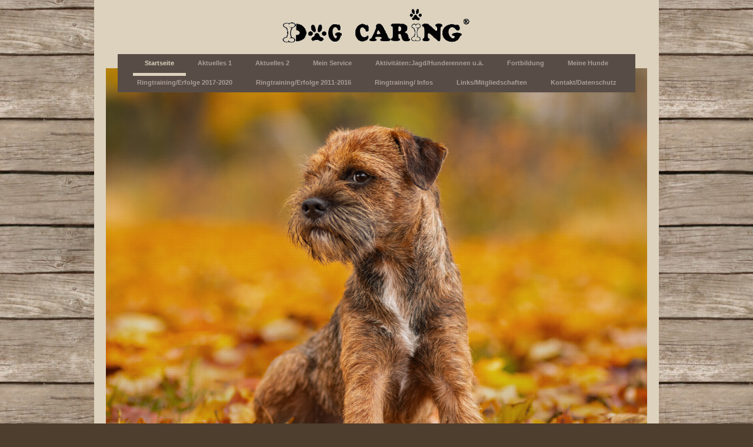

--- FILE ---
content_type: text/html; charset=UTF-8
request_url: https://www.dogcaring.de/
body_size: 8022
content:
<!DOCTYPE html>
<html lang="de"  ><head prefix="og: http://ogp.me/ns# fb: http://ogp.me/ns/fb# business: http://ogp.me/ns/business#">
    <meta http-equiv="Content-Type" content="text/html; charset=utf-8"/>
    <meta name="generator" content="IONOS MyWebsite"/>
        
    <link rel="dns-prefetch" href="//cdn.website-start.de/"/>
    <link rel="dns-prefetch" href="//118.mod.mywebsite-editor.com"/>
    <link rel="dns-prefetch" href="https://118.sb.mywebsite-editor.com/"/>
    <link rel="shortcut icon" href="https://www.dogcaring.de/s/misc/favicon.png?1444677275"/>
        <title>Dog Caring Hundeausbildung, Ringtraining - Startseite</title>
    <style type="text/css">@media screen and (max-device-width: 1024px) {.diyw a.switchViewWeb {display: inline !important;}}</style>
    <style type="text/css">@media screen and (min-device-width: 1024px) {
            .mediumScreenDisabled { display:block }
            .smallScreenDisabled { display:block }
        }
        @media screen and (max-device-width: 1024px) { .mediumScreenDisabled { display:none } }
        @media screen and (max-device-width: 568px) { .smallScreenDisabled { display:none } }
                @media screen and (min-width: 1024px) {
            .mobilepreview .mediumScreenDisabled { display:block }
            .mobilepreview .smallScreenDisabled { display:block }
        }
        @media screen and (max-width: 1024px) { .mobilepreview .mediumScreenDisabled { display:none } }
        @media screen and (max-width: 568px) { .mobilepreview .smallScreenDisabled { display:none } }</style>
    <meta name="viewport" content="width=device-width, initial-scale=1, maximum-scale=1, minimal-ui"/>

<meta name="format-detection" content="telephone=no"/>
        <meta name="keywords" content="Angebot, Kompetenz, Beratung"/>
            <meta name="description" content=", Nürnberg"/>
            <meta name="robots" content="index,follow"/>
        <link href="//cdn.website-start.de/templates/2110/style.css?1763478093678" rel="stylesheet" type="text/css"/>
    <link href="https://www.dogcaring.de/s/style/theming.css?1731928413" rel="stylesheet" type="text/css"/>
    <link href="//cdn.website-start.de/app/cdn/min/group/web.css?1763478093678" rel="stylesheet" type="text/css"/>
<link href="//cdn.website-start.de/app/cdn/min/moduleserver/css/de_DE/common,counter,shoppingbasket?1763478093678" rel="stylesheet" type="text/css"/>
    <link href="//cdn.website-start.de/app/cdn/min/group/mobilenavigation.css?1763478093678" rel="stylesheet" type="text/css"/>
    <link href="https://118.sb.mywebsite-editor.com/app/logstate2-css.php?site=280561862&amp;t=1769554196" rel="stylesheet" type="text/css"/>

<script type="text/javascript">
    /* <![CDATA[ */
var stagingMode = '';
    /* ]]> */
</script>
<script src="https://118.sb.mywebsite-editor.com/app/logstate-js.php?site=280561862&amp;t=1769554196"></script>

    <link href="//cdn.website-start.de/templates/2110/print.css?1763478093678" rel="stylesheet" media="print" type="text/css"/>
    <script type="text/javascript">
    /* <![CDATA[ */
    var systemurl = 'https://118.sb.mywebsite-editor.com/';
    var webPath = '/';
    var proxyName = '';
    var webServerName = 'www.dogcaring.de';
    var sslServerUrl = 'https://www.dogcaring.de';
    var nonSslServerUrl = 'http://www.dogcaring.de';
    var webserverProtocol = 'http://';
    var nghScriptsUrlPrefix = '//118.mod.mywebsite-editor.com';
    var sessionNamespace = 'DIY_SB';
    var jimdoData = {
        cdnUrl:  '//cdn.website-start.de/',
        messages: {
            lightBox: {
    image : 'Bild',
    of: 'von'
}

        },
        isTrial: 0,
        pageId: 233460    };
    var script_basisID = "280561862";

    diy = window.diy || {};
    diy.web = diy.web || {};

        diy.web.jsBaseUrl = "//cdn.website-start.de/s/build/";

    diy.context = diy.context || {};
    diy.context.type = diy.context.type || 'web';
    /* ]]> */
</script>

<script type="text/javascript" src="//cdn.website-start.de/app/cdn/min/group/web.js?1763478093678" crossorigin="anonymous"></script><script type="text/javascript" src="//cdn.website-start.de/s/build/web.bundle.js?1763478093678" crossorigin="anonymous"></script><script type="text/javascript" src="//cdn.website-start.de/app/cdn/min/group/mobilenavigation.js?1763478093678" crossorigin="anonymous"></script><script src="//cdn.website-start.de/app/cdn/min/moduleserver/js/de_DE/common,counter,shoppingbasket?1763478093678"></script>
<script type="text/javascript" src="https://cdn.website-start.de/proxy/apps/static/resource/dependencies/"></script><script type="text/javascript">
                    if (typeof require !== 'undefined') {
                        require.config({
                            waitSeconds : 10,
                            baseUrl : 'https://cdn.website-start.de/proxy/apps/static/js/'
                        });
                    }
                </script><script type="text/javascript" src="//cdn.website-start.de/app/cdn/min/group/pfcsupport.js?1763478093678" crossorigin="anonymous"></script>    <meta property="og:type" content="business.business"/>
    <meta property="og:url" content="https://www.dogcaring.de/"/>
    <meta property="og:title" content="Dog Caring Hundeausbildung, Ringtraining - Startseite"/>
            <meta property="og:description" content=", Nürnberg"/>
                <meta property="og:image" content="https://www.dogcaring.de/s/misc/logo.gif?t=1764990977"/>
        <meta property="business:contact_data:country_name" content="Deutschland"/>
    
    <meta property="business:contact_data:locality" content="Nürnberg"/>
    
    <meta property="business:contact_data:email" content="susanne-woltmann@t-online.de"/>
    <meta property="business:contact_data:postal_code" content="90461"/>
    <meta property="business:contact_data:phone_number" content=" 0911 455885"/>
    
    
<link href="https://cdn.website-start.de/proxy/apps/ilai8i/s/diy/basic/public/css/basic.css?rev-1572433128=" rel="stylesheet" type="text/css"/><link href="https://cdn.website-start.de/proxy/apps/ilai8i/s/facebook/facebookLike/public/css/web.css?rev-1572433128=" rel="stylesheet" type="text/css"/></head>


<body class="body diyBgActive  startpage cc-pagemode-default diyfeNoSidebar diy-market-de_DE" data-pageid="233460" id="page-233460">
    
    <div class="diyw">
        <div class="diyweb">
	<div class="diywebLiveArea">
		
<nav id="diyfeMobileNav" class="diyfeCA diyfeCA2" role="navigation">
    <a title="Navigation aufklappen/zuklappen">Navigation aufklappen/zuklappen</a>
    <ul class="mainNav1"><li class="current hasSubNavigation"><a data-page-id="233460" href="https://www.dogcaring.de/" class="current level_1"><span>Startseite</span></a></li><li class=" hasSubNavigation"><a data-page-id="532000" href="https://www.dogcaring.de/aktuelles-1/" class=" level_1"><span>Aktuelles 1</span></a></li><li class=" hasSubNavigation"><a data-page-id="246213" href="https://www.dogcaring.de/aktuelles-2/" class=" level_1"><span>Aktuelles 2</span></a></li><li class=" hasSubNavigation"><a data-page-id="246268" href="https://www.dogcaring.de/mein-service/" class=" level_1"><span>Mein Service</span></a></li><li class=" hasSubNavigation"><a data-page-id="246422" href="https://www.dogcaring.de/aktivitäten-jagd-hunderennen-u-ä/" class=" level_1"><span>Aktivitäten:Jagd/Hunderennen u.ä.</span></a></li><li class=" hasSubNavigation"><a data-page-id="246272" href="https://www.dogcaring.de/fortbildung/" class=" level_1"><span>Fortbildung</span></a></li><li class=" hasSubNavigation"><a data-page-id="246424" href="https://www.dogcaring.de/meine-hunde/" class=" level_1"><span>Meine Hunde</span></a></li><li class=" hasSubNavigation"><a data-page-id="246270" href="https://www.dogcaring.de/ringtraining-erfolge-2017-2020/" class=" level_1"><span>Ringtraining/Erfolge 2017-2020</span></a><span class="diyfeDropDownSubOpener">&nbsp;</span><div class="diyfeDropDownSubList diyfeCA diyfeCA3"><ul class="mainNav2"><li class=" hasSubNavigation"><a data-page-id="496744" href="https://www.dogcaring.de/ringtraining-erfolge-2017-2020/ringtraining-erfolge-2017/" class=" level_2"><span>Ringtraining/Erfolge 2017</span></a></li><li class=" hasSubNavigation"><a data-page-id="496741" href="https://www.dogcaring.de/ringtraining-erfolge-2017-2020/ringtraining-erfolge-2018/" class=" level_2"><span>Ringtraining/Erfolge 2018</span></a></li><li class=" hasSubNavigation"><a data-page-id="503477" href="https://www.dogcaring.de/ringtraining-erfolge-2017-2020/ringtraining-erfolge-2019/" class=" level_2"><span>Ringtraining/Erfolge 2019</span></a></li></ul></div></li><li class=" hasSubNavigation"><a data-page-id="493393" href="https://www.dogcaring.de/ringtraining-erfolge-2011-2016/" class=" level_1"><span>Ringtraining/Erfolge 2011-2016</span></a></li><li class=" hasSubNavigation"><a data-page-id="463158" href="https://www.dogcaring.de/ringtraining-infos/" class=" level_1"><span>Ringtraining/ Infos</span></a></li><li class=" hasSubNavigation"><a data-page-id="246425" href="https://www.dogcaring.de/links-mitgliedschaften/" class=" level_1"><span>Links/Mitgliedschaften</span></a></li><li class=" hasSubNavigation"><a data-page-id="246431" href="https://www.dogcaring.de/kontakt-datenschutz/" class=" level_1"><span>Kontakt/Datenschutz</span></a></li></ul></nav>
	</div>
	<div class="diywebLogo">
		<div class="diywebLiveArea">
			<div class="diywebMainGutter">
				<div class="diyfeGE">
					<div class="diyfeCA diyfeCA1">
						
    <style type="text/css" media="all">
        /* <![CDATA[ */
                .diyw #website-logo {
            text-align: center !important;
                        padding: 0px 0;
                    }
        
                /* ]]> */
    </style>

    <div id="website-logo">
            <a href="https://www.dogcaring.de/"><img class="website-logo-image" width="330" src="https://www.dogcaring.de/s/misc/logo.gif?t=1764990979" alt=""/></a>

            
            </div>


					</div>
				</div>
			</div>
		</div>
	</div>
	<div class="diywebLiveArea">
		<div class="diywebAppContainer"><div id="diywebAppContainer1st"></div></div>
	</div>
	<div class="diywebNav diywebNavHorizontal diywebNavMain diywebNav1">
		<div class="diywebLiveArea diyfeCA diyfeCA2">
				<div class="diywebMainGutter">
					<div class="diyfeGE">
						<div class="diywebGutter">
							<div class="diywebExpander">
								<div class="webnavigation"><ul id="mainNav1" class="mainNav1"><li class="navTopItemGroup_1"><a data-page-id="233460" href="https://www.dogcaring.de/" class="current level_1"><span>Startseite</span></a></li><li class="navTopItemGroup_2"><a data-page-id="532000" href="https://www.dogcaring.de/aktuelles-1/" class="level_1"><span>Aktuelles 1</span></a></li><li class="navTopItemGroup_3"><a data-page-id="246213" href="https://www.dogcaring.de/aktuelles-2/" class="level_1"><span>Aktuelles 2</span></a></li><li class="navTopItemGroup_4"><a data-page-id="246268" href="https://www.dogcaring.de/mein-service/" class="level_1"><span>Mein Service</span></a></li><li class="navTopItemGroup_5"><a data-page-id="246422" href="https://www.dogcaring.de/aktivitäten-jagd-hunderennen-u-ä/" class="level_1"><span>Aktivitäten:Jagd/Hunderennen u.ä.</span></a></li><li class="navTopItemGroup_6"><a data-page-id="246272" href="https://www.dogcaring.de/fortbildung/" class="level_1"><span>Fortbildung</span></a></li><li class="navTopItemGroup_7"><a data-page-id="246424" href="https://www.dogcaring.de/meine-hunde/" class="level_1"><span>Meine Hunde</span></a></li><li class="navTopItemGroup_8"><a data-page-id="246270" href="https://www.dogcaring.de/ringtraining-erfolge-2017-2020/" class="level_1"><span>Ringtraining/Erfolge 2017-2020</span></a></li><li class="navTopItemGroup_9"><a data-page-id="493393" href="https://www.dogcaring.de/ringtraining-erfolge-2011-2016/" class="level_1"><span>Ringtraining/Erfolge 2011-2016</span></a></li><li class="navTopItemGroup_10"><a data-page-id="463158" href="https://www.dogcaring.de/ringtraining-infos/" class="level_1"><span>Ringtraining/ Infos</span></a></li><li class="navTopItemGroup_11"><a data-page-id="246425" href="https://www.dogcaring.de/links-mitgliedschaften/" class="level_1"><span>Links/Mitgliedschaften</span></a></li><li class="navTopItemGroup_12"><a data-page-id="246431" href="https://www.dogcaring.de/kontakt-datenschutz/" class="level_1"><span>Kontakt/Datenschutz</span></a></li></ul></div>
							</div>
						</div>
					</div>
				</div>
			</div>
	</div>
	<div class="diywebEmotionHeader">
			<div class="diywebLiveArea">
				<div class="diywebMainGutter">
					<div class="diyfeGE">
						<div class="diywebGutter">
							
<style type="text/css" media="all">
.diyw div#emotion-header {
        max-width: 920px;
        max-height: 751px;
                background: #EEEEEE;
    }

.diyw div#emotion-header-title-bg {
    left: 0%;
    top: 20%;
    width: 100%;
    height: 15%;

    background-color: #FFFFFF;
    opacity: 0.50;
    filter: alpha(opacity = 50);
    display: none;}

.diyw div#emotion-header strong#emotion-header-title {
    left: 20%;
    top: 20%;
    color: #000000;
        font: normal normal 24px/120% Helvetica, 'Helvetica Neue', 'Trebuchet MS', sans-serif;
}

.diyw div#emotion-no-bg-container{
    max-height: 751px;
}

.diyw div#emotion-no-bg-container .emotion-no-bg-height {
    margin-top: 81.63%;
}
</style>
<div id="emotion-header" data-action="loadView" data-params="active" data-imagescount="10">
            <img src="https://www.dogcaring.de/s/img/emotionheader5437035.jpg?1754680072.920px.751px" id="emotion-header-img" alt=""/>
            
        <div id="ehSlideshowPlaceholder">
            <div id="ehSlideShow">
                <div class="slide-container">
                                        <div style="background-color: #EEEEEE">
                            <img src="https://www.dogcaring.de/s/img/emotionheader5437035.jpg?1754680072.920px.751px" alt=""/>
                        </div>
                                    </div>
            </div>
        </div>


        <script type="text/javascript">
        //<![CDATA[
                diy.module.emotionHeader.slideShow.init({ slides: [{"url":"https:\/\/www.dogcaring.de\/s\/img\/emotionheader5437035.jpg?1754680072.920px.751px","image_alt":"","bgColor":"#EEEEEE"},{"url":"https:\/\/www.dogcaring.de\/s\/img\/emotionheader5437035_1.jpg?1754680072.920px.751px","image_alt":"","bgColor":"#EEEEEE"},{"url":"https:\/\/www.dogcaring.de\/s\/img\/emotionheader5437035_2.jpg?1754680072.920px.751px","image_alt":"","bgColor":"#EEEEEE"},{"url":"https:\/\/www.dogcaring.de\/s\/img\/emotionheader5437035_3.jpg?1754680072.920px.751px","image_alt":"","bgColor":"#EEEEEE"},{"url":"https:\/\/www.dogcaring.de\/s\/img\/emotionheader5437035_4.jpg?1754680072.920px.751px","image_alt":"","bgColor":"#EEEEEE"},{"url":"https:\/\/www.dogcaring.de\/s\/img\/emotionheader5437035_5.jpg?1754680072.920px.751px","image_alt":"","bgColor":"#EEEEEE"},{"url":"https:\/\/www.dogcaring.de\/s\/img\/emotionheader5437035_6.jpeg?1754680072.920px.751px","image_alt":"","bgColor":"#EEEEEE"},{"url":"https:\/\/www.dogcaring.de\/s\/img\/emotionheader5437035_7.jpg?1754680072.920px.751px","image_alt":"","bgColor":"#EEEEEE"},{"url":"https:\/\/www.dogcaring.de\/s\/img\/emotionheader5437035_8.jpeg?1754680072.920px.751px","image_alt":"","bgColor":"#EEEEEE"},{"url":"https:\/\/www.dogcaring.de\/s\/img\/emotionheader5437035_9.jpg?1754680072.920px.751px","image_alt":"","bgColor":"#EEEEEE"}] });
        //]]>
        </script>

    
    
    
            <strong id="emotion-header-title" style="text-align: left"></strong>
                    <div class="notranslate">
                <svg xmlns="http://www.w3.org/2000/svg" version="1.1" id="emotion-header-title-svg" viewBox="0 0 920 751" preserveAspectRatio="xMinYMin meet"><text style="font-family:Helvetica, 'Helvetica Neue', 'Trebuchet MS', sans-serif;font-size:24px;font-style:normal;font-weight:normal;fill:#000000;line-height:1.2em;"><tspan x="0" style="text-anchor: start" dy="0.95em"> </tspan></text></svg>
            </div>
            
    
    <script type="text/javascript">
    //<![CDATA[
    (function ($) {
        function enableSvgTitle() {
                        var titleSvg = $('svg#emotion-header-title-svg'),
                titleHtml = $('#emotion-header-title'),
                emoWidthAbs = 920,
                emoHeightAbs = 751,
                offsetParent,
                titlePosition,
                svgBoxWidth,
                svgBoxHeight;

                        if (titleSvg.length && titleHtml.length) {
                offsetParent = titleHtml.offsetParent();
                titlePosition = titleHtml.position();
                svgBoxWidth = titleHtml.width();
                svgBoxHeight = titleHtml.height();

                                titleSvg.get(0).setAttribute('viewBox', '0 0 ' + svgBoxWidth + ' ' + svgBoxHeight);
                titleSvg.css({
                   left: Math.roundTo(100 * titlePosition.left / offsetParent.width(), 3) + '%',
                   top: Math.roundTo(100 * titlePosition.top / offsetParent.height(), 3) + '%',
                   width: Math.roundTo(100 * svgBoxWidth / emoWidthAbs, 3) + '%',
                   height: Math.roundTo(100 * svgBoxHeight / emoHeightAbs, 3) + '%'
                });

                titleHtml.css('visibility','hidden');
                titleSvg.css('visibility','visible');
            }
        }

        
            var posFunc = function($, overrideSize) {
                var elems = [], containerWidth, containerHeight;
                                    elems.push({
                        selector: '#emotion-header-title',
                        overrideSize: true,
                        horPos: 20,
                        vertPos: 20                    });
                    lastTitleWidth = $('#emotion-header-title').width();
                                                elems.push({
                    selector: '#emotion-header-title-bg',
                    horPos: 0,
                    vertPos: 23.49                });
                                
                containerWidth = parseInt('920');
                containerHeight = parseInt('751');

                for (var i = 0; i < elems.length; ++i) {
                    var el = elems[i],
                        $el = $(el.selector),
                        pos = {
                            left: el.horPos,
                            top: el.vertPos
                        };
                    if (!$el.length) continue;
                    var anchorPos = $el.anchorPosition();
                    anchorPos.$container = $('#emotion-header');

                    if (overrideSize === true || el.overrideSize === true) {
                        anchorPos.setContainerSize(containerWidth, containerHeight);
                    } else {
                        anchorPos.setContainerSize(null, null);
                    }

                    var pxPos = anchorPos.fromAnchorPosition(pos),
                        pcPos = anchorPos.toPercentPosition(pxPos);

                    var elPos = {};
                    if (!isNaN(parseFloat(pcPos.top)) && isFinite(pcPos.top)) {
                        elPos.top = pcPos.top + '%';
                    }
                    if (!isNaN(parseFloat(pcPos.left)) && isFinite(pcPos.left)) {
                        elPos.left = pcPos.left + '%';
                    }
                    $el.css(elPos);
                }

                // switch to svg title
                enableSvgTitle();
            };

                        var $emotionImg = jQuery('#emotion-header-img');
            if ($emotionImg.length > 0) {
                // first position the element based on stored size
                posFunc(jQuery, true);

                // trigger reposition using the real size when the element is loaded
                var ehLoadEvTriggered = false;
                $emotionImg.one('load', function(){
                    posFunc(jQuery);
                    ehLoadEvTriggered = true;
                                        diy.module.emotionHeader.slideShow.start();
                                    }).each(function() {
                                        if(this.complete || typeof this.complete === 'undefined') {
                        jQuery(this).load();
                    }
                });

                                noLoadTriggeredTimeoutId = setTimeout(function() {
                    if (!ehLoadEvTriggered) {
                        posFunc(jQuery);
                    }
                    window.clearTimeout(noLoadTriggeredTimeoutId)
                }, 5000);//after 5 seconds
            } else {
                jQuery(function(){
                    posFunc(jQuery);
                });
            }

                        if (jQuery.isBrowser && jQuery.isBrowser.ie8) {
                var longTitleRepositionCalls = 0;
                longTitleRepositionInterval = setInterval(function() {
                    if (lastTitleWidth > 0 && lastTitleWidth != jQuery('#emotion-header-title').width()) {
                        posFunc(jQuery);
                    }
                    longTitleRepositionCalls++;
                    // try this for 5 seconds
                    if (longTitleRepositionCalls === 5) {
                        window.clearInterval(longTitleRepositionInterval);
                    }
                }, 1000);//each 1 second
            }

            }(jQuery));
    //]]>
    </script>

    </div>

						</div>
					</div>
				</div>
			</div>
		</div>
	<div class="diywebContent">
		<div class="diywebLiveArea">
			<div class="diywebMainGutter">
				<div class="diyfeGridGroup diyfeCA diyfeCA1">
					<div class="diywebMain diyfeGE">
						<div class="diywebGutter">
							
        <div id="content_area">
        	<div id="content_start"></div>
        	
        
        <div id="matrix_572610" class="sortable-matrix" data-matrixId="572610"><div class="n module-type-header diyfeLiveArea "> <h1><span class="diyfeDecoration">Herzlich willkommen!</span></h1> </div><div class="n module-type-matrix diyfeLiveArea "> 

<div class="diyfeModGridGroup diyfeModGrid3  diyfeModGridStyleTeaser">
            <div class="diyfeModGridElement diyfeModGridCol33 diyfeModGridElement1st">
            <div class="diyfeModGridContent">
                <div id="matrix_605083" class="sortable-matrix-child" data-matrixId="605083"><div class="n module-type-header diyfeLiveArea "> <h2><span class="diyfeDecoration">Aktuelles</span></h2> </div><div class="n module-type-text diyfeLiveArea "> <p> </p>
<p>Avanti hat seine Zuchtzulassung am 11.07.2025 in Hallbergmoos erhalten!</p>
<p> </p>
<p> </p>
<p>Wir waren in Halbergmoos!</p>
<p>Clubshow des Kft am 11.07.25 und CACIB am 13.07.25!</p>
<p>Vorzügliche Formwertnoten auf beiden Shows und nicht zuletzt "BEST IN SHOW" der FCI-Gruppe 3, 3. PLATZ am 13.07.25!</p>
<p> </p>
<p> </p>
<p> </p>
<p> </p>
<p> </p>
<p> </p>
<p> </p>
<p> </p>
<p> </p>
<p>Alle aktuellen Neuigkeiten  von Avanti finden Sie nun auf Aktuelles 1!</p>
<p> </p>
<p> </p>
<p> </p>
<p> </p>
<p> </p>
<p> </p>
<p> </p>
<p> </p>
<p> </p>
<p> </p>
<p> </p>
<p> </p>
<p> </p> </div><div class="n module-type-button diyfeLiveArea "> <div class="module-button-container" style="text-align:right;width:100%">
    <a href="https://www.dogcaring.de/aktuelles-2/" class="diyfeLinkAsButton">weiter</a></div>
 </div></div>            </div>
        </div>
            <div class="diyfeModGridElement diyfeModGridCol33 diyfeModGridElement2nd">
            <div class="diyfeModGridContent">
                <div id="matrix_605084" class="sortable-matrix-child" data-matrixId="605084"><div class="n module-type-header diyfeLiveArea "> <h2><span class="diyfeDecoration">Ringtraining</span></h2> </div><div class="n module-type-text diyfeLiveArea "> <p>Die ungarische Herausforderung auf der Fehova Winter Dog Show in Budapest/Ungarn vom 13.-15.02.2020 wurde von Tibet Terrier Quanda Lhi´s Rangwong "Puccini"  mit hervorragegenden Ergebnissen
in gewohnter Souveränität gemeistert!!!!! </p>
<p> </p>
<p> </p>
<p> </p>
<p> </p> </div><div class="n module-type-button diyfeLiveArea "> <div class="module-button-container" style="text-align:right;width:100%">
    <a href="https://www.dogcaring.de/ringtraining-erfolge-2017-2020/" class="diyfeLinkAsButton">weiter</a></div>
 </div><div class="n module-type-spacer diyfeLiveArea "> <div class="the-spacer id10745791" style="height: 25px;">
</div>
 </div></div>            </div>
        </div>
            <div class="diyfeModGridElement diyfeModGridCol33 diyfeModGridElement3rd">
            <div class="diyfeModGridContent">
                <div id="matrix_605085" class="sortable-matrix-child" data-matrixId="605085"><div class="n module-type-header diyfeLiveArea "> <h2><span class="diyfeDecoration">Aktivitäten: Jagd/Hunderennen u.ä.</span></h2> </div><div class="n module-type-text diyfeLiveArea "> <p>Am 13.04.2019 fand in Wolferszell die Verbandsjugendprüfung des Griffon Klubs e.V. 1888 statt! Wir waren dabei!!</p>
<p> </p>
<p> </p> </div><div class="n module-type-button diyfeLiveArea "> <div class="module-button-container" style="text-align:right;width:100%">
    <a href="https://www.dogcaring.de/aktivitäten-jagd-hunderennen-u-ä/" class="diyfeLinkAsButton">weiter</a></div>
 </div></div>            </div>
        </div>
        <div style="clear: both;"></div>
</div>
 </div><div class="n module-type-matrix diyfeLiveArea "> 

<div class="diyfeModGridGroup diyfeModGrid3 diyfeModGridStyleTeaser">
            <div class="diyfeModGridElement diyfeModGridCol25">
            <div class="diyfeModGridContent">
                <div id="matrix_607412" class="sortable-matrix-child" data-matrixId="607412"><div class="n module-type-header diyfeLiveArea "> <h2><span class="diyfeDecoration">Was ist               DOG CARING</span></h2> </div><div class="n module-type-hr diyfeLiveArea "> <div style="padding: 0px 0px">
    <div class="hr"></div>
</div>
 </div><div class="n module-type-text diyfeLiveArea "> <p>Dank meiner langjährigen Erfahrung im Umgang mit den verschiedensten Hunderassen und vielen Hundepersönlichkeiten ist die Methode DOG CARING entstanden.Durch die Ausbildung und die Zusammenarbeit
bei und mit Herrn Achim Häußler lernte ich mich mit allgemeiner  Grunder-ziehung, Aggressions- und Jagdverhalten auseinander- zusetzen.  Mit Weiter- bildung durch
Seminare, einschlägiger Literatur und nicht zuletzt auch  durch die Herausforderung,  die meine eigenen Hunde  an mich stellen, konnte ich mein Wissen und meine Kenntnisse
immer wieder erweitern und dazulernen.</p> </div><div class="n module-type-hr diyfeLiveArea "> <div style="padding: 0px 0px">
    <div class="hr"></div>
</div>
 </div></div>            </div>
        </div>
            <div class="diyfeModGridElement diyfeModGridCol50">
            <div class="diyfeModGridContent">
                <div id="matrix_607415" class="sortable-matrix-child" data-matrixId="607415"><div class="n module-type-header diyfeLiveArea "> <h2><span class="diyfeDecoration">Ziele
im                                                      
DOG CARING</span></h2> </div><div class="n module-type-hr diyfeLiveArea "> <div style="padding: 0px 0px">
    <div class="hr"></div>
</div>
 </div><div class="n module-type-text diyfeLiveArea "> <p>Für die mir wichtigsten Ziele im DOG CARING stehe ich Ihnen und Ihrem Hund gerne mit Rat und Tat zur Seite:</p>
<ul>
<li><span style="color:#ffffff;">Den Hund " lesen" lernen</span></li>
<li><span style="color:#ffffff;">die Körpersprache des Hundes verstehen</span></li>
<li><span style="color:#ffffff;">den Bedürfnissen Ihres Hundes, der Rasse und dem Temperament entsprechend, gerecht zu werden</span></li>
<li><span style="color:#ffffff;">Bindung schaffen</span></li>
<li><span style="color:#ffffff;">Vertrauen gewinnen</span></li>
<li><span style="color:#ffffff;">Sicherheit und Geborgenheit bieten</span></li>
<li><span style="color:#ffffff;">Konsequenz erlernen</span></li>
<li><span style="color:#ffffff;">Timing -  das Richtige im richtigen Moment tun</span></li>
<li><span style="color:#ffffff;">nicht am Hund herum(zuer-)ziehen</span></li>
<li><span style="color:#ffffff;">Gehorsam und Ausbildung mit Spiel und Spaß verknüpfen</span></li>
<li><span style="color:#ffffff;">die richtige Auslastung/Beschäftigung finden</span></li>
<li><span style="color:#ffffff;">Futterberatung -  die wichtige und richtige Wahl des Futters treffen.</span></li>
</ul> </div><div class="n module-type-hr diyfeLiveArea "> <div style="padding: 0px 0px">
    <div class="hr"></div>
</div>
 </div></div>            </div>
        </div>
            <div class="diyfeModGridElement diyfeModGridCol25">
            <div class="diyfeModGridContent">
                <div id="matrix_607416" class="sortable-matrix-child" data-matrixId="607416"><div class="n module-type-header diyfeLiveArea "> <h2><span class="diyfeDecoration">Aufgaben im       DOG CARING</span></h2> </div><div class="n module-type-hr diyfeLiveArea "> <div style="padding: 0px 0px">
    <div class="hr"></div>
</div>
 </div><div class="n module-type-text diyfeLiveArea "> <p>Die Liste der Aufgaben im gemeinsamen Training mit Ihnen und Ihrem Hund ist lang und noch erweiterbar.</p>
<p>Herausforderungen wie Lenkung von Aggression, Leinenführigkeit, Abbruch des Jagdverhaltens, erfolgversprechendes Ringtraining oder auch einfach nur einen unauffälligen, glücklichen Familienhund zu
besitzen, nehme ich mit Ihrer Unterstützung gerne an.</p>
<p> </p> </div><div class="n module-type-hr diyfeLiveArea "> <div style="padding: 0px 0px">
    <div class="hr"></div>
</div>
 </div></div>            </div>
        </div>
        <div style="clear: both;"></div>
</div>
 </div><div class="n module-type-webcomponent-facebookLike diyfeLiveArea "> <div id="webcomponent_55ddd39e-5ddd-400c-adcc-499ce7706caf_web" class="diysdk_facebook_facebookLike web_view webcomponent diyApp">
<div class="fb-root"></div>
<div class="alignment align_right" style="width:auto;">
    <div class="fb-like" data-href="" data-colorscheme="light" data-layout="button_count" data-action="like" data-show-faces="true" data-send="1" style="z-index:2;"></div>
</div>
</div><script type="text/javascript">/* <![CDATA[ */
var data = {"instance":{"data":{"configUrl":"\/\/connect.facebook.net\/de_DE\/sdk.js","configId":"535144533232457","version":"v2.3"},"name":"facebookLike","localizedName":"Facebook Like","id":"55ddd39e-5ddd-400c-adcc-499ce7706caf","view":"web","app":{"version":"1.0","name":"facebook","id":"B78785D8-792B-4990-9B24-05DAF92641BD"},"isSitebuilder":false,"environmentConfig":{"isSitebuilder":false,"staticUrlPrefix":"https:\/\/cdn.website-start.de\/proxy\/apps\/ilai8i"}},"resources":{"css":["https:\/\/cdn.website-start.de\/proxy\/apps\/ilai8i\/s\/diy\/basic\/public\/css\/basic.css?rev-1572433128=","https:\/\/cdn.website-start.de\/proxy\/apps\/ilai8i\/s\/facebook\/facebookLike\/public\/css\/web.css?rev-1572433128="],"js":["order!https:\/\/cdn.website-start.de\/proxy\/apps\/ilai8i\/s\/facebook\/facebookLike\/public\/js\/facebookLike.js?rev-1572433128=","order!https:\/\/cdn.website-start.de\/proxy\/apps\/ilai8i\/api\/app\/facebook\/translation\/de_DE?rev-1572433128="]},"embeddedComponents":[]};
var baseSaveUrl = '/proxy/apps/';
var instanceCreator = new diysdk.webcomponentIntegrator();
instanceCreator.create(data, baseSaveUrl);
/* ]]> */</script> </div><div class="n module-type-remoteModule-counter diyfeLiveArea ">             <div id="modul_6355578_content"><div id="NGH6355578_" class="counter apsinth-clear">
		<div class="ngh-counter ngh-counter-skin-00new_counter04a" style="height:26px"><div class="char" style="width:14px;height:26px"></div><div class="char" style="background-position:-115px 0px;width:13px;height:26px"></div><div class="char" style="background-position:-37px 0px;width:12px;height:26px"></div><div class="char" style="background-position:-128px 0px;width:13px;height:26px"></div><div class="char" style="background-position:-14px 0px;width:10px;height:26px"></div><div class="char" style="background-position:-49px 0px;width:13px;height:26px"></div><div class="char" style="background-position:-220px 0px;width:12px;height:26px"></div></div>		<div class="apsinth-clear"></div>
</div>
</div><script>/* <![CDATA[ */var __NGHModuleInstanceData6355578 = __NGHModuleInstanceData6355578 || {};__NGHModuleInstanceData6355578.server = 'http://118.mod.mywebsite-editor.com';__NGHModuleInstanceData6355578.data_web = {"content":93014};var m = mm[6355578] = new Counter(6355578,9403,'counter');if (m.initView_main != null) m.initView_main();/* ]]> */</script>
         </div></div>
        
        
        </div>
						</div>
					</div>
					<div class="diywebSecondary diyfeCA diyfeCA3 diyfeGE">
						<div class="diywebNav diywebNav23">
							<div class="diywebGutter">
								<div class="webnavigation"></div>
							</div>
						</div>
						<div class="diywebSidebar">
							<div class="diywebGutter">
								
							</div>
						</div>
						<!-- .diywebSidebar -->
					</div>
					<!-- .diywebSecondary -->
				</div><!-- .diyfeGridGroup -->
			</div><!-- .diywebMainGutter -->
		</div>
	</div><!-- .diywebContent -->
	<div class="diywebFooter">
		<div class="diywebLiveArea">
			<div class="diywebMainGutter">

				<div class="diyfeGE diyfeCA diyfeCA4 diywebPull">
					<div class="diywebGutter">
						<div class="webnavigation"></div>
						<div id="contentfooter">
    <div class="leftrow">
                        <a rel="nofollow" href="javascript:window.print();">
                    <img class="inline" height="14" width="18" src="//cdn.website-start.de/s/img/cc/printer.gif" alt=""/>
                    Druckversion                </a> <span class="footer-separator">|</span>
                <a href="https://www.dogcaring.de/sitemap/">Sitemap</a>
                        <br/> © Copyright by DOG CARING – Susanne Woltmann. All rights reserved.<br/>
            </div>
    <script type="text/javascript">
        window.diy.ux.Captcha.locales = {
            generateNewCode: 'Neuen Code generieren',
            enterCode: 'Bitte geben Sie den Code ein'
        };
        window.diy.ux.Cap2.locales = {
            generateNewCode: 'Neuen Code generieren',
            enterCode: 'Bitte geben Sie den Code ein'
        };
    </script>
    <div class="rightrow">
                <p><a class="diyw switchViewWeb" href="javascript:switchView('desktop');">Webansicht</a><a class="diyw switchViewMobile" href="javascript:switchView('mobile');">Mobile-Ansicht</a></p>
                <span class="loggedin">
            <a rel="nofollow" id="logout" href="https://118.sb.mywebsite-editor.com/app/cms/logout.php">Logout</a> <span class="footer-separator">|</span>
            <a rel="nofollow" id="edit" href="https://118.sb.mywebsite-editor.com/app/280561862/233460/">Seite bearbeiten</a>
        </span>
    </div>
</div>


					</div>
				</div>
			</div>
		</div>
	</div><!-- .diywebFooter -->
</div><!-- .diyweb -->    </div>

    
    </body>


<!-- rendered at Sat, 06 Dec 2025 04:16:19 +0100 -->
</html>
